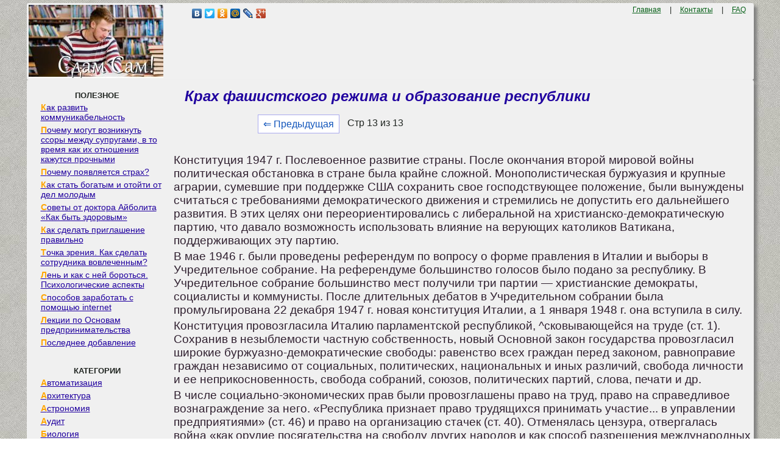

--- FILE ---
content_type: text/html
request_url: https://zdamsam.ru/a2243.html
body_size: 15972
content:
<!DOCTYPE html><html><head>
    <meta charset="utf-8">
    <meta http-equiv="X-UA-Compatible" content="IE=edge">
    <meta name="viewport" content="width=device-width, initial-scale=1">
    <link rel="icon" href="/img/zdamsam.ico" type="image/x-icon"/>
    <link rel="shortcut icon" href="/img/zdamsam.ico" type="image/x-icon"/>


	<!--
	<script data-ad-client="ca-pub-4572243215291447" async src="https://pagead2.googlesyndication.com/pagead/js/adsbygoogle.js"></script>
	-->
	
	<!-- Yandex.RTB -->
<script>window.yaContextCb=window.yaContextCb||[]</script>

<script async type='text/javascript' src='//s.luxcdn.com/t/228467/360_light.js'></script>

	
	<script>
window.onload = function() { // после загрузки страницы

	var scrollUp = document.getElementById('scrollup'); // найти элемент

	scrollUp.onmouseover = function() { // добавить прозрачность
		scrollUp.style.opacity=0.8;
		scrollUp.style.filter  = 'alpha(opacity=30)';
	};

	scrollUp.onmouseout = function() { //убрать прозрачность
		scrollUp.style.opacity = 0.3;
		scrollUp.style.filter  = 'alpha(opacity=50)';
	};

	scrollUp.onclick = function() { //обработка клика
		window.scrollTo(0,0);
	};

// show button

	window.onscroll = function () { // при скролле показывать и прятать блок
		if ( window.pageYOffset > 600 ) {
			scrollUp.style.display = 'block';
		} else {
			scrollUp.style.display = 'none';
		}
	};
};
</script>

	<title>Крах фашистского режима и образование республики</title>
</head>

<style type='text/css'>
body{color:#202521;font-family:Verdana,Arial;font-size:10pt; margin:5px 5px 0px 5px;padding:0px;background: url(/img/zdamsamfon.jpg); text-align:left;}
a{color:#20009F; font-size:12pt; }
a:hover{
	 color:#20009F; 
	 text-decoration: none;
}
p{  color:#302030;font-family:Verdana,Arial; margin:4px 0px 4px 12px;font-size:14pt; text-align:left;}

a.ssilka {
padding: 1px 1px 1px 20px;
display: block;
margin-bottom:0px;
margin-top:3px;
line-height:16px; 
font-family:Verdana, Arial, Helvetica, sans-serif; 
font-size:14px;
}

a.ssilka:hover {
color: #0F7CC6;
text-decoration:none;
}

.divleft a:first-letter {
    color: #ffa500; /* Красный цвет первой буквы */
    font-weight:bold;
   }
   
   
div{margin:0px;padding:0px;}
form{margin:0px;padding:0px;}
h1{	
	font-size:18pt;
	color:#20009F;
	margin-left:30px;
	margin-top:10px;
	 font-style: italic;
}
h2{
	font-size:15pt;
	color:#20009F;
	margin-left:20px;
	 font-style: italic;
}
h3,h4{ margin-left:10px;  font-size:13pt; }
.centdivcolor{  background-color: #F0F0F0;}
.left{ text-align:left; margin-left:10px;  }
.rigth{ text-align:right;   }
.aaa{ color:#076018; margin:10px; font-size:9pt;   }
.dscpln{
	color:#F0F0F0;outline:none; margin-left:10px; font-size:12pt;  
	width: 212px;
}
.dscpln:hover{
	 color:#20009F; 
	 text-decoration: none;
}
.menudiv{  background-color: #909090; margin:3px;}
.menudiv:hover{
	 background-color: #F0F0F0; margin:2px; 
}	
	 
.downtext{ font-size:7pt;  color:#333; text-align:center; }
.posts{color:#AAA;outline:none; }
.tdack{  
background-color: #F0F0F0; 
	box-shadow: 0.4em 0.4em 5px rgba(122,122,122,0.9); 
	padding: 3px; /* Поля вокруг текста */
    border-radius: 3px; /* Радиус скругления */
}
.tablecat{ border-right: 1px solid #F0F0F0; /* Линия справа от текста */ }
.cssmenu{
	 background-color: #F0F0F0; 
	 margin-left:1px;
	 margin-right:1px;
	 border-radius: 6px; /* Радиус скругления */
	 
}
div#name{
 display: flex;
 justify-content: center;
 flex-direction: row;
 align-items: center; 
 width: 100%;
 min-height: 280px; 
}
.pagination { font-size:12pt; margin-left:150px; }
.pagination a {
    text-decoration: none;
	background:#fff;
	border: solid 1px #AAE;
	color: #15B;
	text-align:center;
}
.pagination a:hover {
	border: solid 1px #20F;
	background:#FFF;
	color: #15B;
	text-align:center;
}

.pagination a, .pagination span {
    display: block;
    float: left;
    padding: 0.3em 0.5em;
    margin-right: 5px;
	margin-bottom: 5px;
	min-width:1em;
	text-align:center;
}

.pagination .current {
    color: #F00;
	font-weight:bold;
}

.pagination .current.prev, .pagination .current.next{
	color:#999;
	border-color:#999;
	border: solid 1px #AAE;
	background:#fff;
}

pre{overflow:auto;}

img {
    max-width: 100%;
    height: auto;      
}

#scrollup {
position: fixed; /* фиксированная позиция */
padding: 2px 2px 2px; /* отступы */
background: #F3F781;
border-radius: 5px; /* скругление углов */
-webkit-border-radius: 5px;
-moz-border-radius: 5px;
right: 100px; /* отступ слева */
bottom: 10px; /* отступ снизу */
display: none; /* спрятать блок */
cursor: pointer;
z-index: 1;
}
.DivBright {
width:97%; /* Ширина блока */
background-color: #ffffff; /* Фоновый цвет*/
border: 2px solid #D4D4D4; /* Ширина и цвет границ*/
border-radius: 15px; /* Радиус границ*/
box-shadow: 0 0 15px #C0C0C0; /* Размер и цвет тени блока*/
}
.DivBright p{ font-size:10pt; margin: 5px; }
.DivBright a{ font-size:10pt; color:#10007F; font-weight: bold; }


</style>

<body>

<script class='__lxGc__' type='text/javascript'>
((__lxGc__=window.__lxGc__||{'s':{},'b':0})['s']['_228467']=__lxGc__['s']['_228467']||{'b':{}})['b']['_699954']={'i':__lxGc__.b++};
</script>

<script class='__lxGc__' type='text/javascript'>
((__lxGc__=window.__lxGc__||{'s':{},'b':0})['s']['_228467']=__lxGc__['s']['_228467']||{'b':{}})['b']['_699697']={'i':__lxGc__.b++};
</script>


<table width="94%" border="0" align="center" cellpadding="0" cellspacing="0" class="tdack">
<tr>
<td  valign="top" width="200px"><div class="centdivcolor">
<a href="/"><img src="/img/zdamsam.jpg" align="top" alt="Сдам Сам"></a></td>
<td  valign="top" width="400px">
<div class="left"><div class="yashare-auto-init" data-yashareL10n="ru"
data-yashareType="none" data-yashareQuickServices=
"vkontakte,facebook,twitter,odnoklassniki,moimir,lj,gplus"></div></div>
</td>
<td  valign="top" width="342px">
<div class="rigth"><a href="/" class='aaa'>Главная</a> | <a href="/call.php" class='aaa'>Контакты</a> | <a href="/faq.php" class='aaa'>FAQ</a><div> </td>
</tr>
</table>

<table width="94%" border="0" align="center" cellpadding="0" cellspacing="0" class="tdack"><tr>
<td  valign="top" width="225px" class="tablecat"><br>
<div id='cssmenu'>
	<center><b>ПОЛЕЗНОЕ</b></center>
<div class="divleft">
<a href="/a1348.html" class="ssilka">Как развить коммуникабельность</a>
<a href="/a13898.html" class="ssilka">Почему могут возникнуть ссоры между супругами, в то время как их отношения кажутся прочными</a>
<a href="/a37433.html" class="ssilka">Почему появляется страх?</a>
<a href="/a49951.html" class="ssilka">Как стать богатым и отойти от дел молодым</a>
<a href="/a51300.html" class="ssilka">Советы от доктора Айболита «Как быть здоровым»</a>
<a href="/a25090.html" class="ssilka">Как сделать приглашение правильно</a>
<a href="/a26106.html" class="ssilka">Точка зрения. Как сделать сотрудника вовлеченным?</a>
<a href="/a55578.html" class="ssilka">Лень и как с ней бороться. Психологические аспекты</a>
<a href="/a28560.html" class="ssilka">Способов заработать с помощью internet</a>
<a href="/a13602.html" class="ssilka">Лекции по Основам предпринимательства</a>
<a href="/news.php" class="ssilka">Последнее добавление</a>
</div>
<br><br>
<center><b>КАТЕГОРИИ</b></center>
<div class="divleft">


<a href="/1/" class="ssilka">Автоматизация</a><a href="/2/" class="ssilka">Архитектура</a><a href="/3/" class="ssilka">Астрономия</a><a href="/4/" class="ssilka">Аудит </a><a href="/5/" class="ssilka">Биология </a><a href="/6/" class="ssilka">Бухгалтерия </a><a href="/7/" class="ssilka">Генетика </a><a href="/8/" class="ssilka">География </a><a href="/9/" class="ssilka">Геология </a><a href="/10/" class="ssilka">Изобретательство </a><a href="/11/" class="ssilka">Информатика </a><a href="/12/" class="ssilka">Искусство </a><a href="/13/" class="ssilka">История </a><a href="/14/" class="ssilka">Компьютеры </a><a href="/15/" class="ssilka">Литература </a><a href="/16/" class="ssilka">Логика </a><a href="/17/" class="ssilka">Маркетинг </a><a href="/18/" class="ssilka">Математика</a><a href="/19/" class="ssilka">Машиностроение </a><a href="/20/" class="ssilka">Медицина </a><a href="/21/" class="ssilka">Менеджмент </a><a href="/22/" class="ssilka">Металлы и Сварка </a><a href="/23/" class="ssilka">Механика </a><a href="/24/" class="ssilka">Образование </a><a href="/25/" class="ssilka">Педагогика </a><a href="/26/" class="ssilka">Политика </a><a href="/27/" class="ssilka">Правоотношение</a><a href="/28/" class="ssilka">Производство </a><a href="/29/" class="ssilka">Психология </a><a href="/41/" class="ssilka">Разное</a><a href="/30/" class="ssilka">Религия </a><a href="/31/" class="ssilka">Социология </a><a href="/32/" class="ssilka">Спорт </a><a href="/33/" class="ssilka">Технологии </a><a href="/34/" class="ssilka">Торговля </a><a href="/35/" class="ssilka">Физика </a><a href="/36/" class="ssilka">Философия </a><a href="/37/" class="ssilka">Финансы </a><a href="/38/" class="ssilka">Химия </a><a href="/39/" class="ssilka">Экология </a><a href="/40/" class="ssilka">Экономика</a>

</div>
<br><br><br><br><br><br><br></div>


<script class='__lxGc__' type='text/javascript'>
((__lxGc__=window.__lxGc__||{'s':{},'b':0})['s']['_228467']=__lxGc__['s']['_228467']||{'b':{}})['b']['_699696']={'i':__lxGc__.b++};
</script>


</td>
<td  valign="top" >
			
			<h1>Крах фашистского режима и образование республики</h1>
			
			<div class="pagination" ><a href="/a2242.html" class="back_linkmob">&lArr; Предыдущая</a><span class="currentmob">Стр 13 из 13</span></div><br><br><br><br>	
<script class='__lxGc__' type='text/javascript'>
((__lxGc__=window.__lxGc__||{'s':{},'b':0})['s']['_228467']=__lxGc__['s']['_228467']||{'b':{}})['b']['_699476']={'i':__lxGc__.b++};
</script>
			<p>Конституция 1947 г. Послевоенное развитие страны. После окончания второй мировой войны политическая обстановка в стране была крайне сложной. Монополистическая буржуазия и крупные аграрии, сумевшие при поддержке США сохранить свое господствующее положение, были вынуждены считаться с требованиями демократического движения и стремились не допустить его дальнейшего развития. В этих целях они переориентировались с либеральной на христианско-демократическую партию, что давало возможность использовать влияние на верующих католиков Ватикана, поддерживающих эту партию.</p>
 <p>В мае 1946 г. были проведены референдум по вопросу о форме правления в Италии и выборы в Учредительное собрание. На референдуме большинство голосов было подано за республику. В Учредительное собрание большинство мест получили три партии — христианские демократы, социалисты и коммунисты. После длительных дебатов в Учредительном собрании была промульгирована 22 декабря 1947 г. новая конституция Италии, а 1 января 1948 г. она вступила в силу.</p>
 <p>Конституция провозгласила Италию парламентской республикой, ^сковывающейся на труде (ст. 1). Сохранив в незыблемости частную собственность, новый Основной закон государства провозгласил широкие буржуазно-демократические свободы: равенство всех граждан перед законом, равноправие граждан независимо от социальных, политических, национальных и иных различий, свобода личности и ее неприкосновенность, свобода собраний, союзов, политических партий, слова, печати и др.</p>
 <p>В числе социально-экономических прав были провозглашены право на труд, право на справедливое вознаграждение за него. «Республика признает право трудящихся принимать участие... в управлении предприятиями» (ст. 46) и право на организацию стачек (ст. 40). Отменялась цензура, отвергалась война «как орудие посягательства на свободу других народов и как способ разрешения международных конфликтов» (ст. 11). Запрещалось физическое и моральное принуждение. Никто не может быть лишен по политическим мотивам гражданства, право и дееспособности (ст. 22). В мирное время отменялась смертная казнь. Провозглашалась презумпция невиновности, отмена мучительных наказаний, право обвиняемого на защиту, выборность и несменяемость судей и подчинение их закону, отказ от чрезвычайных судов и т.д.</p>
 <p>Система органов власти выглядит следующим образом. Высшая законодательная власть принадлежит парламенту, который состоит из двух палат - Палаты депутатов и Сената. Палата депутатов, в состав которой входят 630 депутатов, избирается на основе всеобщего, равного, прямого избирательного права (475 мест распределяется на основе выборов в одномандатных округах по мажоритарной системе относительного большинства, 155 мест - по пропорциональной системе). Срок полномочий палаты - 5 лет. Полномочия могут быть продлены «только в законодательном порядке и лишь в случае войны» (ст. 60).</p>
 <p>Палата избирает из своих членов постоянные и временные комиссии, в которых ведется разработка законопроектов, причем в отличие от парламентских комиссий других стран комиссии итальянского парламента наделены правом не только рассматривать, но и принимать законопроекты. Исключение составляют законопроекты по конституционным и избирательным вопросам, делегирующие законодательную власть, устанавливающие бюджет, и некоторые другие. Возраст для члена палаты депутатов - не ниже 25 лет.</p>
 <p>Сенат республики верхняя палата парламента, 315 членов которой избирается населением сроком на 5 лет: % по мажоритарной системе относительного большинства по одномандатным избирательным округам и '/4 по пропорциональной системе (до референдума 1993 г. по этому вопросу система выборов в сенат была чисто пропорциональной). Сенат является палатой областей. Для избрания в него установлен возрастной ценз, равный 40 годам. Согласно конституции, тот кто был президентом страны, становится автоматически сенатором, «если не откажется от этого» (ст. 59). Кроме того, президент может назначать в сенат пожизненно пять человек из числа почетных граждан, прославивших родину достижениями в области науки, литературы, искусства.</p>
 <p>Обе палаты работают в сессионном порядке, начиная свою деятельность в первый будний день февраля и октября. Каждая палата устанавливает свой регламент работы. Заседания палат открытые, однако, каждая из них может принять решение о закрытом заседании (ст. 64). Они обладают одинаковыми правомочиями в сфере законодательства, на равных началах утверждают бюджеты и отчеты об их исполнении (ст. 81). В компетенцию той и другой палаты входит объявление о состоянии войны и наделение правительства необходимыми полномочиями. Палаты ратифицируют международные договоры.</p>
 <p>Основное правомочие парламента — принятие законов. Законопроект проходит несколько чтений. После принятия закон поступает на утверждение президента. Закон публикуется в месячный срок со дня утверждения и вступает в силу на 15-й день после опубликования, если в самом законе не установлено иное. Еще одно важное правомочие парламента — контроль за деятельностью правительства.</p>
 <p>Главой государства является президент. Он избирается на совместном заседании палат абсолютным большинством голосов. Срок президентских полномочий - 7 лет. В соответствии с конституцией (ст. 84) президентом может быть избран любой гражданин, достигший 50 лет и пользующийся гражданскими и политическими правами. Правомочия главы государства установлены конституцией. Он определяет день всеобщих выборов в парламент, может распустить палаты, назначает и увольняет высших должностных лиц государства, имеет право помиловать и смягчить приговоры, является верховным главнокомандующим, принимает дипломатических представителей иностранных государств. Президент также обладает серьезными правами в области законодательства. Он промульгирует законы, принятые парламентом и сам издает декреты, имеющие силу закона. Президент имеет право отлагательного вето в отношении парламентских законов, которое может быть преодолено только вторичным принятием закона абсолютным большинством голосов обеих палат. Президент не отвечает за действия, совершаемые им во время исполнения своих обязанностей, если это не измена или посягательство на конституцию. Акты президента должны быть скреплены подписью соответствующего министра, который несет за них ответственность.</p>
 <p>Высшую исполнительную власть в стране осуществляет правительство - Совет министров. Президент назначает председателя (один из лидеров парламентского большинства) и по его совету остальных членов правительства. Парламент должен вынести правительству вотум доверия в течение 10 дней после его образования. В конституции не содержится полного перечня полномочий правительства, хотя его компетенция весьма обширна — практически оно руководит государством. Особенно широки полномочия правительства в области управления государственным аппаратом: все административные учреждения и ведомства страны находятся под его контролем. Совет министров играет большую роль в законодательном процессе. Пользуясь правом законодательной инициативы он вносит свои законопроекты на обсуждение парламента и благодаря поддержке парламентского большинства добивается их принятия. Правительство само издает различные акты подзаконного характера - регламенты. Кроме того, в порядке делегированного законодательства оно осуществляет непосредственно законодательные функции, издавая акты, имеющие силу закона. Глава правительства «направляет общую политику правительства и несет за нее ответственность». По конституции премьер-министр и министры ответственны перед парламентом: премьер-министр - за общую политику правительства, министры несут коллегиальную ответственность за действия правительства и индивидуальную - за действия своих ведомств. Правительство должно уйти в отставку, если одна из палат вынесет ему резолюцию недоверия, которая должна быть подписана не менее V<sub>10</sub> членов палаты и поставлена на обсуждение не ранее чем через три дня после ее вынесения. За преступления, совершенные при исполнении своих обязанностей, председатель Совета министров и министры могут быть преданы суду. Решение о судебном преследовании выносится парламентом на совместном заседании палат.</p>
 <p>Для решения сложных споров между различными ведомствами, определения конституционности законов и других актов государства был учрежден Конституционный суд.</p>
 <p>Италия согласно конституции делится на области, провинции и общины. Во всех этих территориальных единицах на основе всеобщих выборов создаются представительные органы — областные и провинциальные собрания и муниципалитеты, которые избирают либо коллегиальные, либо единоличные исполнительные органы. Конституция предусмотрела автономию областей с довольно широкой компетенцией местных органов. Однако их деятельность во многом контролируется правительственными комиссарами, а провинциальные и общинные органы в еще большей степени зависят от назначаемых правительством префектов.</p>
 <p>Конституция Италии 1947 г. является одной из самых демократических в странах Западной Европы. Она была создана под сильным влиянием левых сил. Но демократическая конституция и демократическое правление далеко не одно и то же. Сразу же после принятия конституции Италия стала объектом нападок реакционных сил страны. Первые выборы в парламент, состоявшиеся в 1948 г. привели к власти христианско-демократическую партию, тесно связанную с Ватиканом. Христианские демократы приложили немало усилий, чтобы затруднить реализацию положений конституции по областной автономии, аграрной реформе, участии трудящихся в управлении производством, национализации монополистических объединений. В течение долгих лет не создавался Конституционный суд.</p>
 <p>С середины 50-х годов доминирующее положение христианских демократов было поколеблено и они были вынуждены начиная с 1962 г. создавать коалиционные правительства «левого центра». Эти правительства провели прогрессивные преобразования (национализация энергетической промышленности, частичная аграрная реформа и др.).</p>
 <p><i>3. Правовая система Италии</i></p>
 <p>Основы правовой системы современной Италии сложились в 60-х годах XIX в., когда в результате мощного объединительного движения вместо отдельных королевств, герцогств, самоуправляющихся областей и городов было создано единое независимое итальянское государство. На формирование общенациональной системы законодательства существенно повлияли законы, ранее действовавшие в отдельных итальянских государствах, которые в свою очередь нередко воспроизводили кодексы некогда захватившей их наполеоновской Франции. Вместе с тем на новом общенациональном законодательстве, в особенности гражданском, сказалось и то, что в Италии на протяжении многих веков сохраняли свою силу и авторитет положения римского права, кодифицированные в VI веке в своде законов Юстиниана и развитые в трудах многочисленных школ итальянских юристов, известных во всей Европе.</p>
 <p>В 1865 г. в Италии были приняты Гражданский, Торговый, Гражданский процессуальный и Уголовно-процессуальный кодексы. Первый общеитальянский Уголовный кодекс был принят в 1889 г</p>
 <p>После установления в Италии фашистской диктатуры первоначально серьезным преобразованиям подверглась лишь система уголовного законодательства и судопроизводства: в 1930 г. был принят новый Уголовный кодекс, названный по имени тогдашнего министра юстиции «кодексом Рокко», и подготовленный одновременно с ним Уголовно-процессуальный кодекс.</p>
 <p>Уголовный кодекс 1930 г. стал одним из наиболее заметных явлений в истории буржуазного уголовного законодательства первой половины XX в. В нем нашли отражение как традиционные принципы и институты буржуазного уголовного права, разработанные классической школой, так и некоторые концепции антрополого-социологического направления. Наряду с наказаниями за преступления, назначаемыми в соответствии с виной правонарушителя, Кодекс предусматривает применекие мер безопасности, нередко связанных с лишением свободы, к лицам, признанным «социально опасными». Уголовно-процессуальный кодекс 1930 г. предоставлял широкие полномочия исполнительной власти, органам полиции, прокурору и судьям в ущерб интересам обвиняемого, процессуальные гарантии для которого (в частности, право на защиту) резко ограничены.</p>
 <p>После окончания второй мировой войны уголовное и уголовно-процессуальное законодательство неоднократно подвергалось достаточно существенным изменениям. Важное место среди них принадлежит, в частности Закону от 18 июля 1955 г., которым были расширены права защиты на предварительном следствии и возможности обжалования действий суда. В связи с волокитой, присущей итальянской системе судопроизводства, много раз вносились изменения в законодательство, определяющее сроки предварительного заключения (последние изменения 1984, 1986гг. др.).</p>
 <p>В некоторых законах, принятых за последние десятилетия, нашла отражение тенденция к либерализации уголовного законодательства. В 1974 г. (Закон №220) расширены права судьи на смягчение наказания, в 1981 г. (Закон №689) уголовная ответственность за все перечисленные в УК преступные деяния, которые наказываются только штрафом, заменена административной. Этим же Законом предписано в замен краткосрочного тюремного заключения применять меры, не связанные с лишением свободы. В то же время издан ряд актов, предусматривающих усиление репрессии и ограничение некоторых процессуальных прав (их издание мотивировалось интересами борьбы с мафией и участниками террористических группировок): Законы о контроле над лицами, подозреваемыми в принадлежности к мафии 1965 г., о мерах по охране общественного порядка 1975 г., расширяющий права полиции; о срочных мерах по охране демократического порядка и общественной безопасности 1980 г., позволяющий получать у прокурора разрешение на арест или обыски по телефону. Сюда же относится Закон о мерах в защиту конституционного строя 1982 г., предусматривающий возможность смягчения наказания «раскаявшимся» террористам, если они назовут своих сообщников в ходе следствия, суда либо во время отбывания наказания. Смертная казнь в Италии в мирное время отменена согласно Конституции 1947 г.</p>
 <p>В 1988 г. был издан новый Уголовно-процессуальный кодекс. Принятие его потребовало внести изменения в законодательство по вопросам судоустройства. В УПК 1988 г. подчеркивается необходимость соблюдения конституционных принципов правосудия и защиты прав личности, хотя одновременно с этим в нем было упрощено решение некоторых процедурных вопросов. В новом УПК подробно регламентируется правовой статус участников судебного процесса, проблема собирания и оценки доказательств, вопросы предварительного расследования и судебного разбирательства, обжалования приговора и иных судебных постановлений, а также процессуальная регламентация исполнения наказаний и мер безопасности.</p>
 <p>В 1942 г. был издан новый Гражданский кодекс. Он регулировал широкий крут правовых проблем, в том числе и вопросы торгового права. В этом же году были изданы также Гражданский процессуальный и самостоятельный Навигационный кодексы, которые продолжают действовать и поныне. Крушение режима Муссолини привело к исключению из них лишь сравнительно небольшого числа норм, непосредственно отражающих фашистскую идеологию, в частности в сфере уголовной репрессии и трудовых отношений.</p>
 <p>Гражданский кодекс 1942 г., в первоначальном тексте которого насчитывалось 2969 статей, состоит из шести книг: о лицах и семье (I), о наследовании (II), о собственности (III), об обязательствах (IV), о труде (V) и о защите прав (VI). При подготовке кодекса, продолжавшейся несколько десятилетий, был учтен опыт не только французского гражданского и торгового законодательства, в значительной степени воспринятого в прежних итальянских кодексах, но и германского Гражданского уложения 1900 г. В нем были выражены концепции и самих итальянских цивилистов, стремившихся найти правовую форму, адекватную, на их взгляд, сложившимся в стране конкретным условиям экономики. Это проявилось, в частности, в отказе от традиционного разделения гражданского и торгового права, которого продолжали придерживаться французские и германские юристы. Многие нормы бывшего Торгового кодекса (о кредите, компаниях, изобретательском праве и др.) были включены по частям в разделе нового Гражданского кодекса. С точки зрения юридической техники наиболее современной считается книга IV, где детально изложена современная буржуазная концепция регулирования обязательств, вытекающих из договоров различных видов, из причинения вреда и т. д.</p>
 <p>Важным дополнением к Гражданскому стал Навигационный кодекс 1942 г., в котором регулируются правовые вопросы морских, речных и воздушных перевозок, в том числе и трудовые отношения в этих видах транспорта. В нем содержатся также нормы об уголовной и дисциплинарной ответственности за нарушение соответствующих правил.</p>
 <p>В сфере частного права действует целый ряд законодательных актов, восполняющих пробелы Гражданского кодекса либо развивающих и конкретизирующих его положения, - законы о страховых компаниях, банках, авторском праве и др.</p>
 <p>За последние десятилетия получило большое развитие законодательство, направленное на охрану окружающей среды. В 1977 г. издан Закон об основных принятых мерах, касающихся защиты дикой природы и правил охоты. В 1989 г. законодательно оформлена трехгодичная программа охраны окружающей среды. В ряде декретов-законов 1989 г. предписываются срочные меры против загрязнения почвы и по улучшению качества природных источников снабжения питьевой водой.</p>
 <p>Гражданский процессуальный кодекс, вступивший в силу в 1942 г., подвергался впоследствии сравнительно небольшим изменениям (1950 г. и др.).</p>
 <p>Основным источником права в Италии являются законодательные и другие нормативные правовые акты. В системе действующего законодательства значительную роль играет Конституция 1947 г. Особое место также занимают Общие положения о законе, которые предпосланы тексту ГК 1942 г., но по сфере применения выходят за рамки одного этого кодекса. В них дана характеристика и установлена иерархия различных источников права (законов, подзаконных актов и обычаев), а также изложены правила толкования любых законов, в том числе в области международного частного права.</p>
 <p>Общую судебную систему возглавляет Высший Кассационный суд. Согласно Закону о судоустройстве 1941 г. он обеспечивает «точное соблюдение и единообразное толкование закона, единство национального права», рассматривая в качестве последней инстанции жалобы по вопросам права на постановление судов по гражданским и уголовным делам, а также споры о компетенции судов.</p>
 <p>Дела о наиболее серьезных уголовных преступлениях входят в компетенцию судов присяжных (их 94). В их составе два профессиональных судьи (один из них - председательствующий) и шесть заседателей, называемых «народными судьями». Все они составляют единую коллегию и приговоры выносятся ими на совместном совещании.</p>
 <p>Дела о менее тяжких уголовных преступлениях, за которые может быть назначено до трех лет лишения свободы, рассматриваются в преториях (их в стране около тысячи) единоличным судьей-претором. Дела по которым выносится наказание, не связанное с лишением свободы, рассматриваются претором в упрошенном порядке и без участия сторон.</p>
 <p>Имеется и такая категория судей - единоличные мировые судьи (их около 10 тысяч). Они обладают весьма ограниченной компетенцией: в праве рассматривать лишь гражданские дела с небольшой суммой иска. Они не профессионалы и не получают жалование за свою деятельность.</p>
 <p>&nbsp;</p>
 <p>&nbsp;</p>
<script class='__lxGc__' type='text/javascript'>
((__lxGc__=window.__lxGc__||{'s':{},'b':0})['s']['_228467']=__lxGc__['s']['_228467']||{'b':{}})['b']['_699615']={'i':__lxGc__.b++};
</script>


<script class='__lxGc__' type='text/javascript'>
((__lxGc__=window.__lxGc__||{'s':{},'b':0})['s']['_228467']=__lxGc__['s']['_228467']||{'b':{}})['b']['_699613']={'i':__lxGc__.b++};
</script>

			<div id="scrollup"><img alt="Прокрутить вверх" src="/img/strelkahead.png"></div>

		
			
					<br><br><div class="pagination" ><a href="/a2242.html" class="back_link">&lArr; Предыдущая</a><a href="/a2231.html">4</a><a href="/a2232.html">5</a><a href="/a2234.html">6</a><a href="/a2236.html">7</a><a href="/a2237.html">8</a><a href="/a2238.html">9</a><a href="/a2239.html">10</a><a href="/a2241.html">11</a><a href="/a2242.html">12</a><span class="current">13</span></div><br><br><br><br><div class="DivBright"><div style='width:50%; display: inline-table;'> <a href="/a35215.html"><img src="/art/10.jpg" height="164"/></a> <p><a href="/a35215.html">Что делать, если нет взаимности?</a> А теперь спустимся с небес на землю. Приземлились? Продолжаем разговор...</p>
</div><div style='width:50%; display: inline-table;'> <a href="/a35223.html"><img src="/art/7.jpg" height="164"/></a> <p><a href="/a35223.html">Что способствует осуществлению желаний?</a> Стопроцентная, непоколебимая уверенность в своем...</p>
</div><div style='width:50%; display: inline-table;'> <a href="/a9062.html"><img src="/art/6.jpg" height="164"/></a> <p><a href="/a9062.html">ЧТО ТАКОЕ УВЕРЕННОЕ ПОВЕДЕНИЕ В МЕЖЛИЧНОСТНЫХ ОТНОШЕНИЯХ?</a> Исторически существует три основных модели различий, существующих между...</p>
</div><div style='width:50%; display: inline-table;'> <a href="/a20945.html"><img src="/art/12.jpg" height="164"/></a> <p><a href="/a20945.html">Что вызывает тренды на фондовых и товарных рынках Объяснение теории грузового поезда</a> Первые 17 лет моих рыночных исследований сводились к попыткам вычис­лить, когда этот...</p></div></div>
<br><br><br><hr><p class="red">Не нашли то, что искали? Воспользуйтесь поиском гугл на сайте:</p>
<p><script>
  (function() {
    var cx = '003640817898309422014:ptjakfna_mu';
    var gcse = document.createElement('script');
    gcse.type = 'text/javascript';
    gcse.async = true;
    gcse.src = 'https://cse.google.com/cse.js?cx=' + cx;
    var s = document.getElementsByTagName('script')[0];
    s.parentNode.insertBefore(gcse, s);
  })();
</script>
<gcse:search></gcse:search></p>

 </td>
</tr>
</table>
<br><div class="downtext">©2015- 2026 zdamsam.ru Размещенные материалы защищены законодательством РФ. </div>

<!--LiveInternet counter--><script type="text/javascript"><!--
new Image().src = "//counter.yadro.ru/hit?r"+
escape(document.referrer)+((typeof(screen)=="undefined")?"":
";s"+screen.width+"*"+screen.height+"*"+(screen.colorDepth?
screen.colorDepth:screen.pixelDepth))+";u"+escape(document.URL)+
";"+Math.random();//--></script><!--/LiveInternet-->
<br><br><br><br><br><br>

<!-- Yandex.Metrika counter -->
<script type="text/javascript" >
   (function(m,e,t,r,i,k,a){m[i]=m[i]||function(){(m[i].a=m[i].a||[]).push(arguments)};
   m[i].l=1*new Date();
   for (var j = 0; j < document.scripts.length; j++) {if (document.scripts[j].src === r) { return; }}
   k=e.createElement(t),a=e.getElementsByTagName(t)[0],k.async=1,k.src=r,a.parentNode.insertBefore(k,a)})
   (window, document, "script", "https://mc.yandex.ru/metrika/tag.js", "ym");

   ym(91214788, "init", {
        clickmap:true,
        trackLinks:true,
        accurateTrackBounce:true
   });
</script>
<noscript><div><img src="https://mc.yandex.ru/watch/91214788" style="position:absolute; left:-9999px;" alt="" /></div></noscript>
<!-- /Yandex.Metrika counter -->


	<script type="text/javascript" src="//yandex.st/share/share.js" charset="utf-8"></script>


<script src="https://yandex.ru/ads/system/context.js" async></script>
<script defer src="https://eduforms.org/partnersforms/widget/?component=copyPaste&subComponent=2&ref=96efe5b94400ecf1"></script>

</body>
</html>